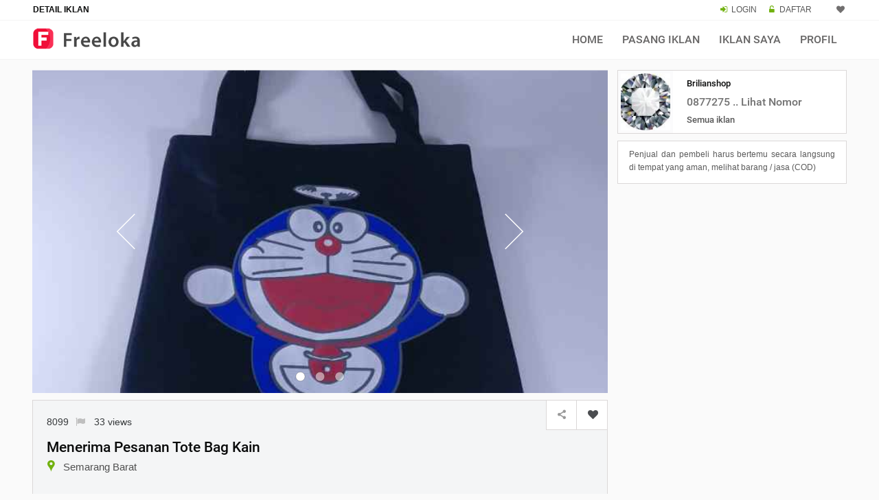

--- FILE ---
content_type: text/html; charset=UTF-8
request_url: https://www.freeloka.com/8099-menerima-pesanan-tote-bag-kain
body_size: 8720
content:
<!DOCTYPE html>
<html lang="id">
<head>
<meta http-equiv="Content-Type" content="text/html; charset=UTF-8" />
<meta name="viewport" content="width=device-width, initial-scale=1.0">
<link rel="canonical" href="https://www.freeloka.com/8099-menerima-pesanan-tote-bag-kain" />
<meta name="description" content="Tote Bag adalah Tas Canvas Simple yang Dapat Digunakan Sehari Hari Maupun Travel. Bisa Digunakan Pada Acara Seminar, Hadiah Dll. Mau Dikasih Logo, Gambar,">
<meta name="author" content="freeloka.com">
<title>Menerima Pesanan Tote Bag Kain</title>
<meta property="og:url"                content="https://www.freeloka.com/8099-menerima-pesanan-tote-bag-kain" />
<meta property="og:type"               content="website" />
<meta property="og:title"              content="Menerima Pesanan Tote Bag Kain" />
<meta property="og:description"        content="Tote Bag adalah Tas Canvas Simple yang Dapat Digunakan Sehari Hari Maupun Travel. Bisa Digunakan Pada Acara Seminar, Hadiah Dll. Mau Dikasih Logo, Gambar," />
<meta property="og:image"              content="https://www.freeloka.com/gambar/7/tas-dan-dompet-semarang-barat-8099wrf4n.jpg" />
<link rel="icon" href="images/freeloka.ico" type="image/x-icon">
<link rel="apple-touch-icon" href="/images/apple-touch-icon.png">
<link rel="preload" href="asscssjs/font/fontello.woff2?15699149" as="font" type="font/woff2" crossorigin>
<link rel="preload" href="asscssjs/fonts/roboto/roboto-medium-webfont.ttf" as="font" type="font/ttf" crossorigin>
<link type="text/css" rel="stylesheet" href="asscssjs/css/bootstrap.min.css" />
<link type="text/css" rel="stylesheet" href="asscssjs/css/freeloka.css?v=101" />
<style>
.pswp__top-bar{opacity:0.8 !important;display:block !important;}
.loginbox {
padding: 16px;
}

.imgartikel{float:left;margin-top:8px;margin-right:10px;width:65px;height:auto;}
.jssorl-004-double-tail-spin img{animation-name:jssorl-004-double-tail-spin;animation-duration:1.2s;animation-iteration-count:infinite;animation-timing-function:linear}@keyframes jssorl-004-double-tail-spin{from{transform:rotate(0deg)}to{transform:rotate(360deg)}}.jssorb051 .i{position:absolute;cursor:pointer}.jssorb051 .i .b{fill:#fff;fill-opacity:.5;stroke:#000;stroke-width:400;stroke-miterlimit:10;stroke-opacity:.5}.jssorb051 .i:hover .b{fill-opacity:.7}.jssorb051 .iav .b{fill-opacity:1}.jssorb051 .i.idn{opacity:.3}.jssora051{display:block;position:absolute;cursor:pointer}.jssora051 .a{fill:none;stroke:#fff;stroke-width:360;stroke-miterlimit:10}.jssora051:hover{opacity:.8}.jssora051.jssora051dn{opacity:.5}.jssora051.jssora051ds{opacity:.3;pointer-events:none}
.artikel-img{float:left;margin-top:5px;margin-right:10px;width:30px;height:auto;}

.photo-450{
	display: block;
   margin: 0 auto;height:auto;
   margin-top:20px;
 max-width:350px;padding-bottom:10px;
}

</style>

<!-- Global site tag (gtag.js) - Google Analytics -->
<script async src="https://www.googletagmanager.com/gtag/js?id=G-0M5CE7CKPN"></script>
<script>
  window.dataLayer = window.dataLayer || [];
  function gtag(){dataLayer.push(arguments);}
  gtag('js', new Date());

  gtag('config', 'G-0M5CE7CKPN');
</script>

</head>							
<body>
<header><div class="rel-header-2 header-style-4">
<div class="topbar">
<div class="container">
<div class="row">
  <div class="topbar-col over-hide topbar-contact-info">
	<span class="linkgrey font-bold">DETAIL IKLAN</span>
  </div>
  <div class="top-right-menu text-md-right text-xs-center linkgrey">
	<span class="max991dn">
	   <span class="icon-login mrgn-right-3px greencol"></span>
	   <a href="member/login">LOGIN</a>
	   <span class="icon-lock-open-alt mrgn-right-3px padding-left-10 greencol"></span>
	   <a href="member/daftar">DAFTAR</a>
	</span>
	<span class="header-mn-rg-right mrg-bot-0-15">								
		  <a href="myfav" data-data='1' > <i title="Iklan Pilihan" class="icon-heart whishstate1 mrgn-right-2px"></i> <span id="anis" class="margin-bottom-2 mrgn-right-6px greencol"></span></a>
	</span>
  </div>
</div>
</div>
</div>
<div class="rel-menu-m-cont rel-bg-white-clr ">
<div class="container">
<div class="row">
<div class="col-lg-12">
<nav class="wsdownmenu clearfix">
<div class="logo kiri">
<a href="./" class="logo-box"><img src="images/logo.png" width="163" height="36" alt="logo" /></a>
</div>
<div class="mxw1080">
<ul class="wsdown-mobile wsdownmenu-list kanan">
<li><a href="./">Home</a></li>
<li><a href="member/iklan_p">Pasang Iklan</a></li>
<li><a href="member/iklan_list">Iklan Saya</a></li>
<li><a href="member/">Profil</a></li>
</ul>
</div>
<div class="mnw1081">
<ul class="wsdown-mobile wsdownmenu-list kanan">  
<li><a href="./">Home</a></li>
<li><a href="member/iklan_p">Pasang Iklan</a></li>
<li><a href="member/iklan_list">Iklan Saya</a></li>
<li><a href="member/">Profil</a></li>	
<li><a href="member/logindaftar">Login / Daftar</a></li>
<li><a href="kebijakanprivasi">Privacy Policy</a></li>
<li><a href="syarat-dan-ketentuan">Syarat & Ketentuan</a></li>
<li class="garisbottom"><a href="contact_us">Contact Us</a></li>	
</ul>
</div>
</nav>
	
</div>
</div>
</div>
</div></div>
</header>	
<main>		
<div class="post-detail padding-top-15 margin-bottom-50 p-m-b-40">
<div class="container">
<div class="row">

<div class="col-lg-9">	                        					
<div class="property-single-box margin-bottom-10">
<script src="jssorst/jssor.slider-25.1.0.min.js"></script>
<script>jssor_1_slider_init=function(){var jssor_1_SlideoTransitions=[[{b:900,d:2000,x:-379,e:{x:7}}],[{b:900,d:2000,x:-379,e:{x:7}}],[{b:-1,d:1,o:-1,sX:2,sY:2},{b:0,d:900,x:-171,y:-341,o:1,sX:-2,sY:-2,e:{x:3,y:3,sX:3,sY:3}},{b:900,d:1600,x:-283,o:-1,e:{x:16}}]];var jssor_1_options={$AutoPlay:1,$FillMode:2,$SlideDuration:10,$SlideEasing:$Jease$.$OutQuint,$CaptionSliderOptions:{$Class:$JssorCaptionSlideo$,$Transitions:jssor_1_SlideoTransitions},$ArrowNavigatorOptions:{$Class:$JssorArrowNavigator$},$BulletNavigatorOptions:{$Class:$JssorBulletNavigator$}};var jssor_1_slider=new $JssorSlider$("jssor_1",jssor_1_options);function ScaleSlider(){var refSize=jssor_1_slider.$Elmt.parentNode.clientWidth;if(refSize){refSize=Math.min(refSize,3000);jssor_1_slider.$ScaleWidth(refSize)}
else{window.setTimeout(ScaleSlider,30)}}
ScaleSlider();$Jssor$.$AddEvent(window,"load",ScaleSlider);$Jssor$.$AddEvent(window,"resize",ScaleSlider);$Jssor$.$AddEvent(window,"orientationchange",ScaleSlider);/*#endregion responsive code end*/};</script>
<div id="jssor_1" style="position:relative;margin:0 auto;top:0px;left:0px;width:804px;height:452px;overflow:hidden;visibility:hidden;">
<div data-u="slides" style="cursor:default;position:relative;top:0px;left:0px;width:804px;height:452px;overflow:hidden;">
<div class="opengallery" data-image="0"><img data-u="image" src="gambar/7/tas-dan-dompet-semarang-barat-8099wrf4n.jpg" alt="tas dan dompet semarang barat"/></div>
<div class="opengallery" data-image="1"><img data-u="image" src="gambar/7/tas-dan-dompet-semarang-barat-8099pyq6v.jpg" alt="tas dan dompet semarang barat"/></div>
<div class="opengallery" data-image="2"><img data-u="image" src="gambar/7/tas-dan-dompet-semarang-barat-8099r73cp.jpg" alt="tas dan dompet semarang barat"/></div>
</div>		
<div data-u="navigator" class="jssorb051" style="position:absolute;bottom:14px;right:12px;" data-autocenter="1" data-scale="0.5" data-scale-bottom="0.75">
<div data-u="prototype" class="i" style="width:18px;height:18px;">
<svg viewbox="0 0 16000 16000" style="position:absolute;top:0;left:0;width:100%;height:100%;">
<circle class="b" cx="8000" cy="8000" r="5800"></circle>
</svg>
</div>
</div>
<div data-u="arrowleft" class="jssora051" style="width:65px;height:65px;top:0px;left:100px;" data-autocenter="2" data-scale="0.75" data-scale-left="0.75">
<svg viewbox="0 0 16000 16000" style="position:absolute;top:0;left:0;width:100%;height:100%;">
<polyline class="a" points="11040,1920 4960,8000 11040,14080 "></polyline>
</svg>
</div>
<div data-u="arrowright" class="jssora051" style="width:65px;height:65px;top:0px;right:100px;" data-autocenter="2" data-scale="0.75" data-scale-right="0.75">
<svg viewbox="0 0 16000 16000" style="position:absolute;top:0;left:0;width:100%;height:100%;">
<polyline class="a" points="4960,1920 11040,8000 4960,14080 "></polyline>
</svg>
</div>
</div>
<script>jssor_1_slider_init();</script>
</div>						
<div class="pswp" tabindex="-1" role="dialog" aria-hidden="true">
<div class="pswp__bg"></div>
<div class="pswp__scroll-wrap">
<div class="pswp__container">
<div class="pswp__item"></div>
<div class="pswp__item"></div>
<div class="pswp__item"></div>
</div>
<div class="pswp__ui pswp__ui--hidden">
<div class="pswp__top-bar">
<div class="geser"><span class="icon-left-open-big"></span></div>
<div class="geser-c"><span class="min992dn">geser photo <span class="icon-up-1"></span> untuk tutup</span><span class="max991dn"> klik area background untuk tutup</span></div>
<div class="geser-r"><span class="icon-right-open-big"></span></div>
<div class="pswp__preloader">
<div class="pswp__preloader__icn">
<div class="pswp__preloader__cut">
<div class="pswp__preloader__donut"></div>
</div>
</div>
</div>
</div>
<div class="pswp__share-modal pswp__share-modal--hidden pswp__single-tap">
<div class="pswp__share-tooltip"></div> 
</div>
<button class="pswp__button pswp__button--arrow--left" title="Previous (arrow left)">
</button>
<button class="pswp__button pswp__button--arrow--right" title="Next (arrow right)">
</button>
<div class="pswp__caption">
<div class="pswp__caption__center"></div>
</div>
</div></div></div>
<script>window.onload=function(){var pswpElement = document.querySelectorAll('.pswp')[0];
var items = [{
src:'gambar/7/tas-dan-dompet-semarang-barat-8099wrf4n.jpg',w:910,h:1085},{
src:'gambar/7/tas-dan-dompet-semarang-barat-8099pyq6v.jpg',w:912,h:1085},{
src:'gambar/7/tas-dan-dompet-semarang-barat-8099r73cp.jpg',w:946,h:1085},];
var options={history:1,focus:!1,showAnimationDuration:0,hideAnimationDuration:0};var options={index: 0,focus:!1,showAnimationDuration:0,hideAnimationDuration:0}; var x = document.querySelectorAll(".opengallery");for (let i = 0; i < x.length; i++) { x[i].addEventListener("click", function() {opengallery(x[i].dataset.image); });}function opengallery(j) {options.index = parseInt(j);gallery = new PhotoSwipe(pswpElement, PhotoSwipeUI_Default, items, options);gallery.init();}}</script>

<div class="property-single-box">
	<div class="form-submit-header secondary-bg-color rel-pos-rel margin-bottom-0 p-m-t-50 tx-kiri">																											
	<div class="post-address margin-bottom-15">8099<span class="fontsize14 linkgrey_li"><a href="mailto:admin@freeloka.com?subject=Melaporkan%20Iklan%208099&body=Fasilitas%20ini%20digunakan%20untuk%20melaporkan%20iklan%20yang%20melanggar%20ketentuan.%0D%0AJelaskan%20laporan%20anda%20:"><i title="Laporkan Iklan" class="icon-flag padding-left-7"></i></a></span><span class="max991dn padding-left-10">33 views</span></div>
	<div class="post-title"><h1>Menerima Pesanan Tote Bag Kain</h1></div>
	<div class="post-address margin-bottom-15"><i class="icon-location fontsize20 greencol line-height-0px marg-le-min8"></i> <span class="post-address2"> Semarang Barat</span></div>
	<div class="margin-top-20"></div>																											
	<div class="media-margin-top-20"></div>
	<ul class="list-amenities rel-ls-none rel-ls-inline margin-top-15 tx-kanan">
    <li>Rp <span class="detailpage-angka">40.000</span></li>
	</ul>

	<div class="kotak-share-fav">
		<a class="demo-2 kursor_app scroll-to-top">
		<div class="kotak-share-fav-cell border-kanan kiri"> 								          
        <span class="icon-share"></span>                                                						 									 
		</div></a>
		<div class="kotak-share-fav-cell kiri"><a class='btnwish-primary ktk-cell btnwish-lg addtowishlist  sam' href='javascript:;' data-data='8099'><i title='Simpan Iklan' class='icon-heart margin-top-13 margin-left-6 whishstate'>&nbsp;</i></a></div>
	</div>
	</div>								
																						
<div class="p-box-content padding-20 tx-rata iklan_desc word-wrap bg_white">
Tote Bag adalah tas canvas simple yang dapat digunakan sehari hari maupun travel. Bisa digunakan pada acara seminar, hadiah dll. Mau dikasih logo, gambar, tulisan sendiri silahkan. Melayani pengiriman keseluruh Indonesia.
 							
<div class="margin-top-20">
<style>
.freeloka_det {display:inline-block; width: 100%;}
@media (min-width: 640px) {.freeloka_det {width: 336px; height: 280px;}}
@media (min-width: 992px) {.freeloka_det {width: 100%;}}
</style>
<ins class="adsbygoogle freeloka_det"
   data-ad-format="rectangle, horizontal"
   data-ad-client="ca-pub-9088058662323157"
   data-ad-slot="6211177448"></ins>
<script async src="https://pagead2.googlesyndication.com/pagead/js/adsbygoogle.js?client=ca-pub-9088058662323157" crossorigin="anonymous"></script>
<script>(adsbygoogle = window.adsbygoogle || []).push({});</script>
</div>
</div>

</div>



<div class="margin-top-5">
</div>

<div class="property-single-box">								
<div class="p-box-content bg_white">
<ul class="rel-ls-none p-addtional-box tx-kiri">
	<li><span class="p-f-box-head over-hide">Tayang Sejak</span>
	<span class="p-f-box-info over-hide">3 tahun yang lalu</span></li>	
	<li><span class="p-f-box-head over-hide">Kategori</span>
	<span class="p-f-box-info over-hide linkgreen"><a href="fashion-dan-perawatan">Fashion dan Perawatan</a></span></li>
	<li><span class="p-f-box-head over-hide">Sub Kategori</span>
	<span class="p-f-box-info over-hide linkgreen"><a href="fashion-dan-perawatan/fashion-wanita">Fashion Wanita</a></span></li>
    <li><span class="p-f-box-head over-hide">Tipe</span>
	<span class="p-f-box-info over-hide linkgreen"><a href="fashion-dan-perawatan/fashion-wanita/jawa-tengah/semarang/tas-dan-dompet">Tas dan Dompet</a></span></li>	
	
	<li><span class="p-f-box-head over-hide">Produk</span>
	<span class="p-f-box-info over-hide">Tas Totebag</span></li>

	<li><span class="p-f-box-head over-hide">Harga</span>
	<span class="p-f-box-info over-hide">Rp 40.000</span></li>
			<li><span class="p-f-box-head over-hide">Kondisi</span>
	<span class="p-f-box-info over-hide">Baru</span></li>
</ul>
<div class="padding-2"></div>
<div class="width100ps min992dn">
<div class="infobox tx-center">
<div class="infobox_col_x"><div class="greycol-li fontsize12 linkgrey">Dilihat 33 kali</div></div>
</div>
</div>
</div>
</div>	

<div id="myModal" class="modalsd">
  <div class="modalsd-content">
    <span class="closesd">&times;</span>
<p id="p1" style="display: none;">https://www.freeloka.com/8099-menerima-pesanan-tote-bag-kain</p>          			   				
<div class="form-group">
<div class="social-top-h">
	<ul class="rel-ls-none">	
    <li class="facebook lbr36px"><a href="https://facebook.com/sharer.php?u=https://www.freeloka.com/8099-menerima-pesanan-tote-bag-kain"><span class="icon-facebook"></span></a></li>
    <li class="twitter lbr36px"><a href="https://twitter.com/share?url=https://www.freeloka.com/8099-menerima-pesanan-tote-bag-kain&text=Menerima%20Pesanan%20Tote%20Bag%20Kain"><span class="icon-twitter"></span></a></li>
    <li class="email lbr36px"><a href="mailto:?subject=Menerima%20Pesanan%20Tote%20Bag%20Kain&body=https://www.freeloka.com/8099-menerima-pesanan-tote-bag-kain"><span class="icon-at"></span></a></li>
	<span class="min992dn"><li class="whatsapp lbr36px"><a href="whatsapp://send?text=https://www.freeloka.com/8099-menerima-pesanan-tote-bag-kain"><span class="icon-whatsapp"></span></a></li></span>                        
    <span class="max991dn"><li class="whatsapp lbr36px"><a href="https://web.whatsapp.com/send?text=https://www.freeloka.com/8099-menerima-pesanan-tote-bag-kain" target="_blank"><span class="icon-whatsapp"></span></a></li></span>
	<li class="copyling"><span onclick="copyToClipboard('#p1')"><span class="copylingc">Copy</span></span></li>                                   
	</ul>
</div>			
</div>
  </div>
</div>

<script>
var modals = document.getElementById("myModal");
var btn = document.querySelectorAll('.kotak-share-fav a')[0];
var span = document.getElementsByClassName("closesd")[0];
btn.onclick = function() {
  modals.style.display = "block";
  history.pushState(null, null, location.href);
}
span.onclick = function() {
  modals.style.display = "none";
  window.history.go(-1);
}


window.addEventListener('click', function(event) {
    if (event.target == modals) {
    modals.style.display = "none";
	window.history.go(-1);
  }
});


</script>




<div class="min992dn border_pg_grey margin-top-10">

	<div class="property-author-box clearfix">
	<div class="property-author-thumb">
	<img class="pic_boder" src="photo_profile/p586438-iu.jpg" width="80" height="91" alt="photo profil" />
	</div>
	<div class="kontak">						
	<div class="width100ps padd-rg-10">
    <div class="margin-bottom-3">Brilianshop</div>
    <div>

	<span class="mob-ph">
	<a href="tel:087727578261"> 08772757 ..</a>
	</span>	
		<span id="greencolink" class="padding-left-10 fontsize14">
	
	<a href="https://wa.me/6287727578261?text=https://www.freeloka.com/8099-menerima-pesanan-tote-bag-kain"><i class="icon-whatsapp fontsize20"></i></a>
	
	</span>
		</div>
			<div class="linkgrey tx-kanan margin-right-8"><a href="seller3490">Semua iklan</a></div>
		</div>			
	</div>
    </div>

</div>

<div class="min992dn txbox_info darkgreycol txt_umm fontsize12 tx-rata margin-top-10 bg_white">
Penjual dan pembeli harus bertemu secara langsung di tempat yang aman untuk melihat barang atau jasa (COD)
</div>
						
	

													
	<div class="related-property margin-top-45">
	<h2 class="margin-left-6">IKLAN YANG MIRIP</h2>
	<div class="margin-top-20">				
	<div id="owl-example" class="owl-carousel">
	

<div class="listing-grid-box listing-grid-9">
<div class="grid-box-holder">
<div class="grid-box-thumb">
<a href="7581-tas-kain-tote-bag-cocok-untuk-souvenir-pengadaan-seminar-dll">
<img src="foto/tas-dan-dompet-semarang-tengah-75818931.jpg" width="197" height="204" alt="Tas Totebag" class="img-fluid">
</a>

</div>
<div class="grid-box-content tx-kiri">
<div class="add-fav">											
<a class='btnwish-primary addtowishlist  sam simptip-position-top simptip-movable' href='javascript:;' data-data='7581'  data-tooltip='Add to Favorites'><i title='Simpan Iklan' class='icon-heart whishstate'></i></a></div>
<div class="over-hide margin-top-13">
<span class="fontsize14"><a href="7581-tas-kain-tote-bag-cocok-untuk-souvenir-pengadaan-seminar-dll">Tas Kain Tote Bag Cocok untuk Souvenir, Pengadaan, Seminar, dll</a></span>
</div>
<div class="over-hide f-arial margin-bottom-3">Semarang Tengah</div>
<div class="over-hide tx-kanan">
		 
	<span class="harian">Rp </span> <span class="detailpage-angka2">35,000</span>
</div>
	<ul class="list-amenities rel-ls-none margin-top-5 rel-ls-inline over-hide">
		<li><span class="detailpage-angka2">Tas Totebag</span> </li>
		</ul>
	
<div class="garis100p"></div>
<div class="two_lines font1214 f-arial tx-rata darkgreycol">(minimal Pembelian Selusin) dengan Didukung Tenaga Kerja yang Sudah Terlatih</div>
	
	</div>
	</div>
</div>

<div class="listing-grid-box listing-grid-9">
<div class="grid-box-holder">
<div class="grid-box-thumb">
<a href="7979-menerima-pesanan-tote-bag-kain">
<img src="foto/tas-dan-dompet-pedurungan-79793025.jpg" width="197" height="204" alt="Tas Totebag" class="img-fluid">
</a>

</div>
<div class="grid-box-content tx-kiri">
<div class="add-fav">											
<a class='btnwish-primary addtowishlist  sam simptip-position-top simptip-movable' href='javascript:;' data-data='7979'  data-tooltip='Add to Favorites'><i title='Simpan Iklan' class='icon-heart whishstate'></i></a></div>
<div class="over-hide margin-top-13">
<span class="fontsize14"><a href="7979-menerima-pesanan-tote-bag-kain">Menerima Pesanan Tote Bag Kain</a></span>
</div>
<div class="over-hide f-arial margin-bottom-3">Pedurungan</div>
<div class="over-hide tx-kanan">
		 
	<span class="harian">Rp </span> <span class="detailpage-angka2">40,000</span>
</div>
	<ul class="list-amenities rel-ls-none margin-top-5 rel-ls-inline over-hide">
		<li><span class="detailpage-angka2">Tas Totebag</span> </li>
		</ul>
	
<div class="garis100p"></div>
<div class="two_lines font1214 f-arial tx-rata darkgreycol">(minimal Order Selusin) Tote Bag adalah Tas Canvas Simple yang Dapat Digunakan</div>
	
	</div>
	</div>
</div>

<div class="listing-grid-box listing-grid-9">
<div class="grid-box-holder">
<div class="grid-box-thumb">
<a href="7137-jual-tote-bag-kanvas-untuk-pengadaan-seminar-souvenir-dll">
<img src="foto/tas-dan-dompet-pedurungan-71372584.jpg" width="197" height="204" alt="Tas Tote Bag" class="img-fluid">
</a>

</div>
<div class="grid-box-content tx-kiri">
<div class="add-fav">											
<a class='btnwish-primary addtowishlist  sam simptip-position-top simptip-movable' href='javascript:;' data-data='7137'  data-tooltip='Add to Favorites'><i title='Simpan Iklan' class='icon-heart whishstate'></i></a></div>
<div class="over-hide margin-top-13">
<span class="fontsize14"><a href="7137-jual-tote-bag-kanvas-untuk-pengadaan-seminar-souvenir-dll">Jual Tote Bag Kanvas untuk Pengadaan, Seminar, Souvenir, dll</a></span>
</div>
<div class="over-hide f-arial margin-bottom-3">Pedurungan</div>
<div class="over-hide tx-kanan">
		 
	<span class="harian">Rp </span> <span class="detailpage-angka2">35,000</span>
</div>
	<ul class="list-amenities rel-ls-none margin-top-5 rel-ls-inline over-hide">
		<li><span class="detailpage-angka2">Tas Tote Bag</span> </li>
		</ul>
	
<div class="garis100p"></div>
<div class="two_lines font1214 f-arial tx-rata darkgreycol">(minimal Pembelian Selusin) Kami Menyediakan Merchandise dan Souvenir untuk</div>
	
	</div>
	</div>
</div>

<div class="listing-grid-box listing-grid-9">
<div class="grid-box-holder">
<div class="grid-box-thumb">
<a href="8136-tas-sekolah-troley-impor-frozen">
<img src="foto/tas-dan-dompet-semarang-barat-81365052.jpg" width="197" height="204" alt="Tas Troley Sekolah" class="img-fluid">
</a>

</div>
<div class="grid-box-content tx-kiri">
<div class="add-fav">											
<a class='btnwish-primary addtowishlist  sam simptip-position-top simptip-movable' href='javascript:;' data-data='8136'  data-tooltip='Add to Favorites'><i title='Simpan Iklan' class='icon-heart whishstate'></i></a></div>
<div class="over-hide margin-top-13">
<span class="fontsize14"><a href="8136-tas-sekolah-troley-impor-frozen">Tas Sekolah Troley Impor Frozen</a></span>
</div>
<div class="over-hide f-arial margin-bottom-3">Semarang Barat</div>
<div class="over-hide tx-kanan">
		 
	<span class="harian">Rp </span> <span class="detailpage-angka2">170,000</span>
</div>
	<ul class="list-amenities rel-ls-none margin-top-5 rel-ls-inline over-hide">
		<li><span class="detailpage-angka2">Tas Troley Sekolah</span> </li>
		</ul>
	
<div class="garis100p"></div>
<div class="two_lines font1214 f-arial tx-rata darkgreycol">Tas Ransel Troley ini Sangan Cocok dan Pilihan yang Tepat untuk Anak Anda.</div>
	
	</div>
	</div>
</div>
											   
       </div>		  	
	</div>
</div>

<div class="property-single-box backbutton">								
  <div class="p-box-content padding-20" id="p-box-content-white">	
     <a href="javascript:history.go(-1)">
     <span title="Kembali" class="icon-left margin-right-3 greycol-li back-top-size"></span>																				
	</a>								
  </div>
 </div>
 
  <div class="margin-left-6 margin-top-20 cent991">
 <h2>INFO LENGKAP</h2>
  <div class="linkgreen fontsize13"><a href="fashion-dan-perawatan/fashion-wanita/jawa-tengah">Jawa Tengah</a> / <a href="fashion-dan-perawatan/fashion-wanita/jawa-tengah/semarang">Fashion Wanita di Semarang</a></div>
 </div>
</div>
						
<div class="col-lg-3">
		<div class="sidebar">														
		<div class="search_sidebar">												
        <div class="border_pg_grey margin-bottom-10">

		<div class="property-author-box clearfix">
		<div class="property-author-thumb">
		<img class="pic_boder" src="photo_profile/p586438-iu.jpg" width="80" height="91" alt="Brilianshop" />
		</div>
		<div class="kontak">		
		<div class="max991dn width100ps padding-left-10 padd-rg-10">	
        <div class="margin-bottom-5">Brilianshop</div>								
       	<div>					
		<span class="mob-ph">
		<span id="phones">0877 2757 8261 <span class="greencol"> WA</span></span><a id="showw" class="kursor" onclick="showw();">0877275 .. Lihat Nomor</a>
		</span>														
		</div>
				<div class="margin-top-5 linkgrey"><a href="seller3490">Semua iklan</a></div>
			</div>
		</div>
		</div>
		</div>
<script>	
document.getElementById("showw").onclick = function() {showw()};
function showw() {document.getElementById("phones").style.display="block";document.getElementById("showw").style.display="none";}		
</script>

<div class="txbox_info darkgreycol txt_umm tx-rata bg_white fontsize12">
Penjual dan pembeli harus bertemu secara langsung di tempat yang aman, melihat barang / jasa (COD)
</div>
		
		 
<div class="go_ads_box_sbar">

</div>
				
		</div>
		</div>
		


				</div>
			</div>
		</div>
	</div>
</main>
					
<script>window.onpopstate = function () {document.getElementById("myModal").style.display = "none";}</script>	
<footer class="footer margin-top-45 ">
<div class="footer-style-3">
<div class="footer-upper-box">
	<a class="scroll-to-top scroll-top-2" ><svg xmlns="http://www.w3.org/2000/svg" xmlns:xlink="http://www.w3.org/1999/xlink" version="1.1"  x="0px" y="0px" viewBox="0 0 268.832 268.832" style="enable-background:new 0 0 268.832 268.832;" xml:space="preserve"><g><path d="M265.171,125.577l-80-80c-4.881-4.881-12.797-4.881-17.678,0c-4.882,4.882-4.882,12.796,0,17.678l58.661,58.661H12.5   c-6.903,0-12.5,5.597-12.5,12.5c0,6.902,5.597,12.5,12.5,12.5h213.654l-58.659,58.661c-4.882,4.882-4.882,12.796,0,17.678   c2.44,2.439,5.64,3.661,8.839,3.661s6.398-1.222,8.839-3.661l79.998-80C270.053,138.373,270.053,130.459,265.171,125.577z" fill="#FFFFFF"/></g></svg></a>
    <div class="footer-margin margin-top-45"></div>		
	<div class="container">
	<div class="row">
	<div class="col-lg-3f col-md-6 col-sm-6 col-xs-12 widget-box">
	<div class="widget-box-title clearfix">
	<h3>FASHION WANITA TAS DAN DOMPET</h3>
	</div>
	<div class="widget-box-content tx-rata">
	<p>
	Info jualan produk fashion seperti pakaian wanita, pria dan anak-anak. Situs online jual alat olah raga, jam, perhiasan, aksesoris, make-up dan parfum.	</p>																		
	</div>
	</div>
	<div class="col-lg-3f col-md-6 col-sm-6 col-xs-12 widget-box">
	<div class="widget-box-title clearfix">
	<h3>FREELOKA</h3>
	</div>
	<div class="widget-box-content tx-rata">
	<p>Freeloka adalah situs dan aplikasi untuk menjual barang bekas dan memasarkan produk atau jasa lainnya secara gratis.</p>																		
	</div>
	</div>

<div class="col-lg-3f col-md-6 col-sm-6 col-xs-12 widget-box widget-subscribe">
	<div class="widget-box-title clearfix">
	<h3>APLIKASI</h3>
	</div>
<div class="widget-box-content tx-rata">
<p><strong> <a href="https://play.google.com/store/apps/details?id=com.app.freeloka">Download aplikasi</a></strong>.</p>
</div>
</div>

<div class="col-lg-3f col-md-6 col-sm-6 col-xs-12 widget-box widget-subscribe">
<div class="widget-box-title clearfix">
<h3>LOKASI</h3>
</div>
<div class="widget-box-content whitecol">
<div class="sidemenu">
<ul>
<li><a href="fashion-dan-perawatan/fashion-wanita/jawa-tengah/semarang">Semarang</a></li>
<li><a href="fashion-dan-perawatan/fashion-wanita/jawa-tengah/surakarta">Surakarta</a></li>
</ul>
</div>
</div>
															
<div class="margin-bottom-50 min992dn"></div>
</div>	
</div>
</div>
</div><!-- ../footer-upper-box-->
<div class="footer-bottom-bar padding-bottom-50 max991dn">
	<div class="container">
	<div class="row">
	<div class="kotak35p col-sm-12 col-xs-12 text-lg-left margin-bottom-15">
	<p>Freeloka.com © 2022 - 2026</p> 
	</div>
	<div class="kotak65p col-sm-12 col-xs-12 text-lg-right">
	<p><a href="syarat-dan-ketentuan">TERM & CONDITION</a> <span class="margin-left-6 margin-right-6">|</span> <a href="kebijakanprivasi">PRIVACY POLICY</a> <span class="margin-left-6 margin-right-6">|</span> <a href="aboutus">ABOUT US</a> <span class="margin-left-6 margin-right-6">|</span> <a href="artikel/">ARTIKEL</a> <span class="margin-left-6 margin-right-6">|</span> <a href="contact_us">CONTACT US</a>
	</p>					
	</div>
	</div>
	</div>
</div>
</div>
</footer><script src="accounting.js"></script>  
<script src="asscssjs/jqerry/jquery.min.js"></script>

<script>
$(document).ready(function(){var link_data=$(this).data('data');$.ajax({type:"POST",url:'wish/count.php',data:{product_id:link_data},success:function(data1){var obj1=JSON.parse(data1);var c=Object.keys(obj1).length
if(c>0)
{$("#anis").html(c);$('i.whishstate1').css({"color":"red"});$.each(obj1,function(key,value){$('a[data-data="'+value+'"] > i.whishstate').css({"color":"#f2665a"})})}
else{$("#anis").html(obj1);$('i.whishstate1').css({"color":"#716f6f"});$('i.whishstate').css({"color":"#4b4d50"})}}});$(".addtowishlist").click(function(evt){var link_data=$(this).data('data');$.ajax({type:"POST",url:'wish/addtowishlist.php',data:{product_id:link_data},success:function(data){var obj=JSON.parse(data);var a=obj.id;if(obj.status=='1')
{$("#anis").html(a);$('a[data-data="'+link_data+'"] > i.whishstate').css({"color":"#f2665a"})}
else{$("#anis").html(a);$('a[data-data="'+link_data+'"] > i.whishstate').css({"color":""})}
if(a<1)
{$('i.whishstate1').css({"color":"#716f6f"});$("#anis").hide()}
else{$('i.whishstate1').css({"color":"#f2665a"});$("#anis").show()}}})})});
</script>
<script src='swipe/photoswipe.min.js'></script>
<script src='swipe/photoswipe-ui-default.min.js'></script>
<script>function copyToClipboard(element){var $temp=$("<input>");$("body").append($temp);$temp.val($(element).text()).select();document.execCommand("copy");$temp.remove()}</script>			
<script>$(document).ready(function(){$(window).scroll(function(){if($(this).scrollTop()>100){$('.scroll-top-2').fadeIn()}else{$('.scroll-top-2').fadeOut()}});$('.scroll-top-2').click(function(){$("html, body").animate({scrollTop:0},0);return!1})});</script>
<script src="asscssjs/js/webslidemenu.js"></script>
<script src="owl-carousel/owl.carousel.min.js?v=4"></script>
<script>$(document).ready(function($){$("#owl-example").owlCarousel()});$("body").data("page","frontpage");</script>
</body>
</html>


--- FILE ---
content_type: text/html; charset=utf-8
request_url: https://www.google.com/recaptcha/api2/aframe
body_size: 268
content:
<!DOCTYPE HTML><html><head><meta http-equiv="content-type" content="text/html; charset=UTF-8"></head><body><script nonce="CUfsfozHPjgJAxdKQQ_TDA">/** Anti-fraud and anti-abuse applications only. See google.com/recaptcha */ try{var clients={'sodar':'https://pagead2.googlesyndication.com/pagead/sodar?'};window.addEventListener("message",function(a){try{if(a.source===window.parent){var b=JSON.parse(a.data);var c=clients[b['id']];if(c){var d=document.createElement('img');d.src=c+b['params']+'&rc='+(localStorage.getItem("rc::a")?sessionStorage.getItem("rc::b"):"");window.document.body.appendChild(d);sessionStorage.setItem("rc::e",parseInt(sessionStorage.getItem("rc::e")||0)+1);localStorage.setItem("rc::h",'1769152503978');}}}catch(b){}});window.parent.postMessage("_grecaptcha_ready", "*");}catch(b){}</script></body></html>

--- FILE ---
content_type: text/css
request_url: https://www.freeloka.com/asscssjs/css/bootstrap.min.css
body_size: 6128
content:
html{font-family:sans-serif;-webkit-text-size-adjust:100%;-ms-text-size-adjust:100%}body{margin:0}footer,header,main,menu,nav,section{display:block}[hidden]{display:none}a{background-color:transparent}a:active{outline:0}a:hover{outline:0}b,strong{font-weight:700}h1{margin:.67em 0;font-size:2em}img{border:0}svg:not(:root){overflow:hidden}button,input,select{margin:0;font:inherit;color:inherit}button{overflow:visible}button,select{text-transform:none}button,html input[type=button],input[type=reset],input[type=submit]{-webkit-appearance:button;cursor:pointer}button[disabled],html input[disabled]{cursor:default}button::-moz-focus-inner,input::-moz-focus-inner{padding:0;border:0}input{line-height:normal}input[type=checkbox],input[type=radio]{-webkit-box-sizing:border-box;box-sizing:border-box;padding:0}input[type=number]::-webkit-inner-spin-button,input[type=number]::-webkit-outer-spin-button{height:auto}input[type=search]{-webkit-box-sizing:content-box;box-sizing:content-box;-webkit-appearance:textfield}input[type=search]::-webkit-search-cancel-button,input[type=search]::-webkit-search-decoration{-webkit-appearance:none}@media print{*,::after,::before{text-shadow:none!important;-webkit-box-shadow:none!important;box-shadow:none!important}a,a:visited{text-decoration:underline}img{page-break-inside:avoid}img{max-width:100%!important}h2,h3,p{orphans:3;widows:3}h2,h3{page-break-after:avoid}.label{border:1px solid #000}}html{-webkit-box-sizing:border-box;box-sizing:border-box}*,::after,::before{-webkit-box-sizing:inherit;box-sizing:inherit}@viewport{width:device-width}html{font-size:16px;-webkit-tap-highlight-color:transparent}body{font-family:"Helvetica Neue",Helvetica,Arial,sans-serif;font-size:1rem;line-height:1.6;color:#0a0b0b;background-color:#fafafa}.txt_umm{font-family:"Helvetica Neue",Helvetica,Arial,sans-serif}[tabindex="-1"]:focus{outline:0!important}h1,h2,h3,h4,h5,h6{margin-top:0;margin-bottom:.5rem}p{margin-top:0;margin-bottom:1rem}ul{margin-top:0;margin-bottom:1rem}ul ul{margin-bottom:0}a{color:#2f2f2f;text-decoration:none}a:focus,a:hover{color:#023bc4;text-decoration:underline}a:focus{outline:thin dotted;outline:5px auto -webkit-focus-ring-color;outline-offset:-2px}img{vertical-align:middle}[role=button]{cursor:pointer}[role=button],a,button,input,label,select{-ms-touch-action:manipulation;touch-action:manipulation}label{display:inline-block;margin-bottom:0rem}button:focus{outline:1px dotted;outline:5px auto -webkit-focus-ring-color}button,input,select{margin:0;line-height:inherit;border-radius:0}input[type=search]{-webkit-box-sizing:inherit;box-sizing:inherit;-webkit-appearance:none}[hidden]{display:none!important}.h1,.h2,.h3,.h4,.h5,.h6,h1,h2,h3,h4,h5,h6{margin-bottom:.3rem;font-family:inherit;font-weight:500;line-height:1.1;color:inherit}h1{font-size:2.5rem}h2{font-size:2rem}h3{font-size:1.75rem}h4{font-size:1.5rem}h5{font-size:1.25rem}h6{font-size:1rem}.h1{font-size:2.5rem}.h2{font-size:2rem}.h3{font-size:1.75rem}.h4{font-size:1.5rem}.h5{font-size:1.25rem}.h6{font-size:1rem}.display-1{font-size:6rem;font-weight:300}.display-2{font-size:5.5rem;font-weight:300}.display-3{font-size:4.5rem;font-weight:300}.display-4{font-size:3.5rem;font-weight:300}.list-inline{padding-left:0;list-style:none}.img-fluid{display:block;max-width:100%;height:auto}.img-fluid2{display:block;max-width:100%;height:auto}.img-circle{border-radius:50%}.container{padding-right:.4375rem;padding-left:.4375rem;margin-right:auto;margin-left:auto}.container::after{display:table;clear:both;content:""}@media (min-width:544px){.container{max-width:576px}}@media (min-width:768px){.container{max-width:720px}}@media (min-width:992px){.container{max-width:940px}}@media (min-width:1200px){.container{max-width:1140px}}.container-fluid{padding-right:.9375rem;padding-left:.9375rem;margin-right:auto;margin-left:auto}.container-fluid::after{display:table;clear:both;content:""}.row{margin-right:-.4375rem;margin-left:-.4375rem}.row::after{display:table;clear:both;content:""}.col-lg-1,.col-lg-10,.col-lg-11,.col-lg-12,.col-lg-2,.col-lg-3,.col-lg-3f,.col-lg-lap,.col-lg-4,.col-lg-5,.col-lg-6,.col-lg-7,.col-lg-8,.col-lg-9,.col-md-1,.col-md-10,.col-md-11,.col-md-12,.col-md-2,.col-md-3,.col-md-4,.col-md-5,.col-md-7,.col-md-8,.col-md-9,.col-sm-1,.col-sm-10,.col-sm-11,.col-sm-12,.col-sm-2,.col-sm-3,.col-sm-5,.col-sm-6,.col-sm-6b,.col-sm-7,.col-sm-8,.col-sm-9,.col-xs-1,.col-xs-10,.col-xs-11,.col-xs-12,.col-xs-2,.col-xs-3,.col-xs-4,.col-xs-5,.col-xs-6,.col-xs-7,.col-xs-8,.col-xs-9{position:relative;min-height:1px;padding-right:.4375rem;padding-left:.4375rem}.col-md-6,.col-sm-4{position:relative;min-height:1px;padding-right:.4375rem;padding-left:.2375rem}.col-xs-1,.col-xs-10,.col-xs-11,.col-xs-12,.col-xs-2,.col-xs-3,.col-xs-4,.col-xs-5,.col-xs-6,.col-xs-7,.col-xs-8,.col-xs-9{float:left}.col-xs-1{width:8.333333%}.col-xs-2{width:16.666667%}.col-xs-3{width:25%}.col-xs-4{width:33.333333%}.col-xs-5{width:41.666667%}.col-xs-6{width:50%}.col-xs-7{width:58.333333%}.col-xs-8{width:66.666667%}.col-xs-9{width:75%}.col-xs-10{width:83.333333%}.col-xs-11{width:91.666667%}.col-xs-12{width:100%}.col-xs-pull-0{right:auto}.col-xs-pull-1{right:8.333333%}.col-xs-pull-2{right:16.666667%}.col-xs-pull-3{right:25%}.col-xs-pull-4{right:33.333333%}.col-xs-pull-5{right:41.666667%}.col-xs-pull-6{right:50%}.col-xs-pull-7{right:58.333333%}.col-xs-pull-8{right:66.666667%}.col-xs-pull-9{right:75%}.col-xs-pull-10{right:83.333333%}.col-xs-pull-11{right:91.666667%}.col-xs-pull-12{right:100%}.col-xs-push-0{left:auto}.col-xs-push-1{left:8.333333%}.col-xs-push-2{left:16.666667%}.col-xs-push-3{left:25%}.col-xs-push-4{left:33.333333%}.col-xs-push-5{left:41.666667%}.col-xs-push-6{left:50%}.col-xs-push-7{left:58.333333%}.col-xs-push-8{left:66.666667%}.col-xs-push-9{left:75%}.col-xs-push-10{left:83.333333%}.col-xs-push-11{left:91.666667%}.col-xs-push-12{left:100%}@media (min-width:360px){.col-sm-6b{float:left}.col-sm-6b{width:50%}}@media (min-width:544px){.col-sm-1,.col-sm-10,.col-sm-11,.col-sm-12,.col-sm-2,.col-sm-3,.col-sm-4,.col-sm-5,.col-sm-6,.col-sm-7,.col-sm-8,.col-sm-9{float:left}.col-sm-1{width:8.333333%}.col-sm-2{width:16.666667%}.col-sm-3{width:25%}.col-sm-4{width:33.333333%}.col-sm-5{width:41.666667%}.col-sm-6{width:50%}.col-sm-7{width:58.333333%}.col-sm-8{width:66.666667%}.col-sm-9{width:75%}.col-sm-10{width:83.333333%}.col-sm-11{width:91.666667%}.col-sm-12{width:100%}.col-sm-pull-0{right:auto}.col-sm-pull-1{right:8.333333%}.col-sm-pull-2{right:16.666667%}.col-sm-pull-3{right:25%}.col-sm-pull-4{right:33.333333%}.col-sm-pull-5{right:41.666667%}.col-sm-pull-6{right:50%}.col-sm-pull-7{right:58.333333%}.col-sm-pull-8{right:66.666667%}.col-sm-pull-9{right:75%}.col-sm-pull-10{right:83.333333%}.col-sm-pull-11{right:91.666667%}.col-sm-pull-12{right:100%}.col-sm-push-0{left:auto}.col-sm-push-1{left:8.333333%}.col-sm-push-2{left:16.666667%}.col-sm-push-3{left:25%}.col-sm-push-4{left:33.333333%}.col-sm-push-5{left:41.666667%}.col-sm-push-6{left:50%}.col-sm-push-7{left:58.333333%}.col-sm-push-8{left:66.666667%}.col-sm-push-9{left:75%}.col-sm-push-10{left:83.333333%}.col-sm-push-11{left:91.666667%}.col-sm-push-12{left:100%}}@media (min-width:768px){.col-md-1,.col-md-10,.col-md-11,.col-md-12,.col-md-2,.col-md-3,.col-md-4,.col-md-5,.col-md-6,.col-md-7,.col-md-8,.col-md-9{float:left}.col-md-1{width:8.333333%}.col-md-2{width:16.666667%}.col-md-3{width:25%}.col-md-4{width:33.333333%}.col-md-5{width:41.666667%}.col-md-6{width:50%}.col-md-7{width:58.333333%}.col-md-8{width:66.666667%}.col-md-9{width:75%}.col-md-10{width:83.333333%}.col-md-11{width:91.666667%}.col-md-12{width:100%}.col-md-pull-0{right:auto}.col-md-pull-1{right:8.333333%}.col-md-pull-2{right:16.666667%}.col-md-pull-3{right:25%}.col-md-pull-4{right:33.333333%}.col-md-pull-5{right:41.666667%}.col-md-pull-6{right:50%}.col-md-pull-7{right:58.333333%}.col-md-pull-8{right:66.666667%}.col-md-pull-9{right:75%}.col-md-pull-10{right:83.333333%}.col-md-pull-11{right:91.666667%}.col-md-pull-12{right:100%}.col-md-push-0{left:auto}.col-md-push-1{left:8.333333%}.col-md-push-2{left:16.666667%}.col-md-push-3{left:25%}.col-md-push-4{left:33.333333%}.col-md-push-5{left:41.666667%}.col-md-push-6{left:50%}.col-md-push-7{left:58.333333%}.col-md-push-8{left:66.666667%}.col-md-push-9{left:75%}.col-md-push-10{left:83.333333%}.col-md-push-11{left:91.666667%}.col-md-push-12{left:100%}}@media (max-width:991px){.hidden-md-down{display:none!important}.col-lg-9,.col-md-6,.col-sm-6c,.col-xs-12,.col-md-4,.col-sm-4,.col-xs-6{position:relative;min-height:1px;padding-right:.2375rem;padding-left:.2375rem}}@media (min-width:992px){.col-lg-1,.col-lg-10,.col-lg-11,.col-lg-12,.col-lg-2,.col-lg-3,.col-lg-3f,.col-lg-4,.col-lg-5,.col-lg-6,.col-lg-7,.col-lg-8,.col-lg-9{float:left}.col-lg-1{width:8.333333%}.col-lg-2{width:16.666667%}.col-lg-3{width:29%}.col-lg-3f{width:25%}.col-lg-4{width:33.333333%}.col-lg-5{width:41.666667%}.col-lg-6{width:50%}.col-lg-7{width:58.333333%}.col-lg-8{width:66.666667%}.col-lg-9{width:71%}.col-lg-10{width:83.333333%}.col-lg-11{width:91.666667%}.col-lg-12{width:100%}.col-lg-pull-0{right:auto}.col-lg-pull-1{right:8.333333%}.col-lg-pull-2{right:16.666667%}.col-lg-pull-3{right:25%}.col-lg-pull-4{right:33.333333%}.col-lg-pull-5{right:41.666667%}.col-lg-pull-6{right:50%}.col-lg-pull-7{right:58.333333%}.col-lg-pull-8{right:66.666667%}.col-lg-pull-9{right:75%}.col-lg-pull-10{right:83.333333%}.col-lg-pull-11{right:91.666667%}.col-lg-pull-12{right:100%}.col-lg-push-0{left:auto}.col-lg-push-1{left:8.333333%}.col-lg-push-2{left:16.666667%}.col-lg-push-3{left:25%}.col-lg-push-4{left:33.333333%}.col-lg-push-5{left:41.666667%}.col-lg-push-6{left:50%}.col-lg-push-7{left:58.333333%}.col-lg-push-8{left:66.666667%}.col-lg-push-9{left:75%}.col-lg-push-10{left:83.333333%}.col-lg-push-11{left:91.666667%}.col-lg-push-12{left:100%}}@media (min-width:1081px){.col-lg-lap{float:left;width:25%}}.form-control{display:block;width:100%;padding:.375rem .75rem;font-size:1rem;line-height:1.5;color:#55595c;background-color:#fff;background-image:none;border:1px solid #ccc;border-radius:.25rem}.form-control::-ms-expand{background-color:transparent;border:0}.form-control:focus{border-color:#66afe9;outline:0}.form-control::-webkit-input-placeholder{color:#999;opacity:1}.form-control::-moz-placeholder{color:#999;opacity:1}.form-control:-ms-input-placeholder{color:#999;opacity:1}.form-control::placeholder{color:#999;opacity:1}.form-control:disabled,.form-control[readonly]{background-color:#eceeef;opacity:1}.form-control:disabled{cursor:not-allowed}.form-control-label{padding:.375rem .75rem;margin-bottom:0}@media screen and (-webkit-min-device-pixel-ratio:0){input[type=date].form-control,input[type=datetime-local].form-control,input[type=month].form-control,input[type=time].form-control{line-height:2.25rem}.input-group-sm input[type=date].form-control,.input-group-sm input[type=datetime-local].form-control,.input-group-sm input[type=month].form-control,.input-group-sm input[type=time].form-control,input[type=date].input-sm,input[type=datetime-local].input-sm,input[type=month].input-sm,input[type=time].input-sm{line-height:1.8625rem}.input-group-lg input[type=date].form-control,.input-group-lg input[type=datetime-local].form-control,.input-group-lg input[type=month].form-control,.input-group-lg input[type=time].form-control,input[type=date].input-lg,input[type=datetime-local].input-lg,input[type=month].input-lg,input[type=time].input-lg{line-height:3.166667rem}}.form-control-sm,.input-group-sm>.form-control,.input-group-sm>.input-group-btn>.btn{padding:.275rem .75rem;font-size:.875rem;line-height:1.5;border-radius:.2rem}.form-control-lg,.input-group-lg>.form-control,.input-group-lg>.input-group-btn>.btn{padding:.75rem 1.25rem;font-size:1.25rem;line-height:1.333333;border-radius:.3rem}.form-group{margin-bottom:1rem}.checkbox,.radio{position:relative;display:block;margin-bottom:.75rem}.checkbox label,.radio label{padding-left:1.25rem;margin-bottom:0;font-weight:400;cursor:pointer}.checkbox label input:only-child,.radio label input:only-child{position:static}.checkbox input[type=checkbox],.checkbox-inline input[type=checkbox],.radio input[type=radio],.radio-inline input[type=radio]{position:absolute;margin-top:.25rem;margin-left:-1.25rem}.checkbox+.checkbox,.radio+.radio{margin-top:-.25rem}.checkbox-inline,.radio-inline{position:relative;display:inline-block;padding-left:1.25rem;margin-bottom:0;font-weight:400;vertical-align:middle;cursor:pointer}.checkbox-inline+.checkbox-inline,.radio-inline+.radio-inline{margin-top:0;margin-left:.75rem}input[type=checkbox]:disabled,input[type=radio]:disabled{cursor:not-allowed}.form-control-success{padding-right:2.25rem;background-repeat:no-repeat;background-position:center right .5625rem;-webkit-background-size:1.4625rem 1.4625rem;background-size:1.4625rem 1.4625rem}@media (min-width:544px){.form-inline .form-group{display:inline-block;margin-bottom:0;vertical-align:middle}.form-inline .form-control{display:inline-block;width:auto;vertical-align:middle}.form-inline .input-group{display:inline-table;vertical-align:middle}.form-inline .input-group .form-control,.form-inline .input-group .input-group-btn{width:auto}.form-inline .input-group>.form-control{width:100%}.form-inline .form-control-label{margin-bottom:0;vertical-align:middle}.form-inline .checkbox,.form-inline .radio{display:inline-block;margin-top:0;margin-bottom:0;vertical-align:middle}.form-inline .checkbox label,.form-inline .radio label{padding-left:0}.form-inline .checkbox input[type=checkbox],.form-inline .radio input[type=radio]{position:relative;margin-left:0}}.btn{display:inline-block;padding:.375rem 1rem;font-weight:400;line-height:1.4;text-align:center;white-space:nowrap;vertical-align:middle;cursor:pointer;-webkit-user-select:none;-moz-user-select:none;-ms-user-select:none;user-select:none;border:1px solid transparent;border-radius:.25rem}.btn.active:focus,.btn:active:focus,.btn:focus{outline:thin dotted;outline:5px auto -webkit-focus-ring-color;outline-offset:-2px}.btn:focus,.btn:hover{text-decoration:none}.btn.active,.btn:active{background-image:none;outline:0}.btn:disabled{cursor:not-allowed;opacity:.65}.btn-primary{color:#fff;background-color:#0275d8;border-color:#0275d8}.btn-primary:hover{color:#fff;background-color:#025aa5;border-color:#01549b}.btn-primary:focus{color:#fff;background-color:#025aa5;border-color:#01549b}.btn-primary.active,.btn-primary:active{color:#fff;background-color:#025aa5;background-image:none;border-color:#01549b}.btn-primary.active:focus,.btn-primary.active:hover,.btn-primary:active:focus,.btn-primary:active:hover{color:#fff;background-color:#014682;border-color:#01315a}.btn-primary:disabled:focus{background-color:#0275d8;border-color:#0275d8}.btn-primary:disabled:hover{background-color:#0275d8;border-color:#0275d8}.btn-info{color:#fff;background-color:#5bc0de;border-color:#5bc0de}.btn-info:hover{color:#fff;background-color:#31b0d5;border-color:#2aabd2}.btn-info:focus{color:#fff;background-color:#31b0d5;border-color:#2aabd2}.btn-info.active,.btn-info:active{color:#fff;background-color:#31b0d5;background-image:none;border-color:#2aabd2}.btn-info.active:focus,.btn-info.active:hover,.btn-info:active:focus,.btn-info:active:hover{color:#fff;background-color:#269abc;border-color:#1f7e9a}.btn-info:disabled:focus{background-color:#5bc0de;border-color:#5bc0de}.btn-info:disabled:hover{background-color:#5bc0de;border-color:#5bc0de}.btn-success{color:#fff;background-color:#5cb85c;border-color:#5cb85c}.btn-success:hover{color:#fff;background-color:#449d44;border-color:#419641}.btn-success:focus{color:#fff;background-color:#449d44;border-color:#419641}.btn-success.active,.btn-success:active{color:#fff;background-color:#449d44;background-image:none;border-color:#419641}.btn-success.active:focus,.btn-success.active:hover,.btn-success:active:focus,.btn-success:active:hover{color:#fff;background-color:#398439;border-color:#2d672d}.btn-success:disabled:focus{background-color:#5cb85c;border-color:#5cb85c}.btn-success:disabled:hover{background-color:#5cb85c;border-color:#5cb85c}.btn-link{font-weight:400;color:#0275d8;border-radius:0}.btn-link,.btn-link.active,.btn-link:active,.btn-link:disabled{background-color:transparent}.btn-link,.btn-link:active,.btn-link:focus{border-color:transparent}.btn-link:hover{border-color:transparent}.btn-link:focus,.btn-link:hover{color:#014c8c;text-decoration:underline;background-color:transparent}.btn-link:disabled:focus,.btn-link:disabled:hover{color:#818a91;text-decoration:none}.btn-group-lg>.btn,.btn-lg{padding:.75rem 1.25rem;font-size:1.25rem;line-height:1.333333;border-radius:.3rem}.btn-group-sm>.btn,.btn-sm{padding:.25rem .75rem;font-size:.875rem;line-height:1.5;border-radius:.2rem}.btn-block{display:block;width:100%}.btn-block+.btn-block{margin-top:5px}input[type=button].btn-block,input[type=reset].btn-block,input[type=submit].btn-block{width:100%}.fade{opacity:0;-webkit-transition:opacity .15s linear;-o-transition:opacity .15s linear;transition:opacity .15s linear}.fade.in{opacity:1}.open>a{outline:0}.btn-group{position:relative;display:inline-block;vertical-align:middle}.btn-group>.btn{position:relative;float:left}.btn-group>.btn.active,.btn-group>.btn:active,.btn-group>.btn:focus{z-index:2}.btn-group>.btn:hover{z-index:2}.btn-group .btn+.btn,.btn-group .btn+.btn-group,.btn-group .btn-group+.btn,.btn-group .btn-group+.btn-group{margin-left:-1px}.btn-group>.btn:first-child{margin-left:0}.btn-group>.btn:last-child:not(:first-child){border-top-left-radius:0;border-bottom-left-radius:0}.btn-group>.btn-group{float:left}.btn-group>.btn-group:not(:first-child):not(:last-child)>.btn{border-radius:0}.btn-group>.btn-group:first-child:not(:last-child)>.btn:last-child{border-top-right-radius:0;border-bottom-right-radius:0}.btn-group>.btn-group:last-child:not(:first-child)>.btn:first-child{border-top-left-radius:0;border-bottom-left-radius:0}[data-toggle=buttons]>.btn input[type=checkbox],[data-toggle=buttons]>.btn input[type=radio],[data-toggle=buttons]>.btn-group>.btn input[type=checkbox],[data-toggle=buttons]>.btn-group>.btn input[type=radio]{position:absolute;clip:rect(0,0,0,0);pointer-events:none}.input-group{position:relative;display:table;border-collapse:separate}.input-group .form-control{position:relative;z-index:2;float:left;width:100%;margin-bottom:0}.input-group .form-control:active,.input-group .form-control:focus,.input-group .form-control:hover{z-index:3}.input-group .form-control,.input-group-btn{display:table-cell}.input-group .form-control:not(:first-child):not(:last-child),.input-group-btn:not(:first-child):not(:last-child){border-radius:0}.input-group-btn{width:1%;white-space:nowrap;vertical-align:middle}.input-group .form-control:first-child,.input-group-btn:first-child>.btn,.input-group-btn:first-child>.btn-group>.btn,.input-group-btn:last-child>.btn-group:not(:last-child)>.btn{border-top-right-radius:0;border-bottom-right-radius:0}.input-group .form-control:last-child,.input-group-btn:first-child>.btn-group:not(:first-child)>.btn,.input-group-btn:first-child>.btn:not(:first-child),.input-group-btn:last-child>.btn,.input-group-btn:last-child>.btn-group>.btn{border-top-left-radius:0;border-bottom-left-radius:0}.input-group-btn{position:relative;font-size:0;white-space:nowrap}.input-group-btn>.btn{position:relative}.input-group-btn>.btn+.btn{margin-left:-1px}.input-group-btn>.btn:active,.input-group-btn>.btn:focus,.input-group-btn>.btn:hover{z-index:3}.input-group-btn:first-child>.btn,.input-group-btn:first-child>.btn-group{margin-right:-1px}.input-group-btn:last-child>.btn,.input-group-btn:last-child>.btn-group{z-index:2;margin-left:-1px}.input-group-btn:last-child>.btn-group:active,.input-group-btn:last-child>.btn-group:focus,.input-group-btn:last-child>.btn-group:hover,.input-group-btn:last-child>.btn:active,.input-group-btn:last-child>.btn:focus,.input-group-btn:last-child>.btn:hover{z-index:3}.c-input{position:relative;display:inline;padding-left:1.5rem;color:#555;cursor:pointer}.c-input>input{position:absolute;z-index:-1;opacity:0}.c-input+.c-input{margin-left:1rem}.c-select{display:inline-block;max-width:100%;-webkit-appearance:none;padding:.375rem 1.75rem .375rem .75rem;color:#55595c;vertical-align:middle;background:#fff url([data-uri]) no-repeat right .75rem center;-webkit-background-size:8px 10px;background-size:8px 10px;border:1px solid #ccc;-moz-appearance:none}.c-select:focus{border-color:#51a7e8;outline:0}.c-select::-ms-expand{opacity:0}.c-select-sm{padding-top:3px;padding-bottom:3px;font-size:12px}.c-select-sm:not([multiple]){height:26px;min-height:26px}.nav{padding-left:0;margin-bottom:0;list-style:none}.nav-link{display:inline-block}.nav-link:focus,.nav-link:hover{text-decoration:none}.nav-inline .nav-link+.nav-link{margin-left:1rem}.tab-content>.tab-pane{display:none}.tab-content>.active{display:block}.pagination{display:inline-block;padding-left:0;margin-top:1rem;margin-bottom:1rem;border-radius:.25rem}.page-link{position:relative;float:left;padding:.5rem .75rem;margin-left:-1px;line-height:1.5;color:#0275d8;text-decoration:none;background-color:#fff;border:1px solid #ddd}.page-link:focus,.page-link:hover{color:#014c8c;background-color:#eceeef;border-color:#ddd}.pagination-lg .page-link{padding:.75rem 1.5rem;font-size:1.25rem;line-height:1.333333}.pagination-sm .page-link{padding:.275rem .75rem;font-size:.875rem;line-height:1.5}.label{display:inline-block;padding:.25em .4em;font-size:75%;font-weight:700;line-height:1;color:#fff;text-align:center;white-space:nowrap;vertical-align:baseline;border-radius:.25rem}.label:empty{display:none}.btn .label{position:relative;top:-1px}a.label:focus,a.label:hover{color:#fff;text-decoration:none;cursor:pointer}.label-primary{background-color:#0275d8}.label-primary[href]:focus,.label-primary[href]:hover{background-color:#025aa5}.label-success{background-color:#5cb85c}.label-success[href]:focus,.label-success[href]:hover{background-color:#449d44}.label-info{background-color:#5bc0de}.label-info[href]:focus,.label-info[href]:hover{background-color:#31b0d5}@-webkit-keyframes progress-bar-stripes{from{background-position:1rem 0}to{background-position:0 0}}@-o-keyframes progress-bar-stripes{from{background-position:1rem 0}to{background-position:0 0}}@keyframes progress-bar-stripes{from{background-position:1rem 0}to{background-position:0 0}}.media{margin-top:15px}.media:first-child{margin-top:0}.media,.media-body{overflow:hidden;zoom:1}.media-body{width:10000px}.media-body,.media-left,.media-right{display:table-cell;vertical-align:top}.media-bottom{vertical-align:bottom}.media-object{display:block}.media-right{padding-left:10px}.media-left{padding-right:10px}.media-list{padding-left:0;list-style:none}.list-group{padding-left:0;margin-bottom:0}.clearfix::after{display:table;clear:both;content:""}.center-block{display:block;margin-right:auto;margin-left:auto}.pull-xs-left{float:left!important}.pull-xs-right{float:right!important}.pull-xs-none{float:none!important}@media (min-width:544px){.pull-sm-left{float:left!important}.pull-sm-right{float:right!important}.pull-sm-none{float:none!important}}@media (min-width:768px){.pull-md-left{float:left!important}.pull-md-right{float:right!important}.pull-md-none{float:none!important}}@media (min-width:992px){.pull-lg-left{float:left!important}.pull-lg-right{float:right!important}.pull-lg-none{float:none!important}}.text-hide{font:"0/0" a;color:transparent;text-shadow:none;background-color:transparent;border:0}.text-xs-left{text-align:left!important}.text-xs-right{text-align:right!important}.text-xs-center{text-align:center!important}@media (min-width:544px){.text-sm-left{text-align:left!important}.text-sm-right{text-align:right!important}.text-sm-center{text-align:center!important}}@media (min-width:768px){.text-md-left{text-align:left!important}.text-md-right{text-align:right!important}.text-md-center{text-align:center!important}}@media (min-width:992px){.text-lg-left{text-align:left!important}.text-lg-right{text-align:right!important}.text-lg-center{text-align:center!important}}.text-primary{color:#0275d8!important}a.text-primary:focus,a.text-primary:hover{color:#025aa5}.text-success{color:#5cb85c!important}a.text-success:focus,a.text-success:hover{color:#449d44}.text-info{color:#5bc0de!important}a.text-info:focus,a.text-info:hover{color:#31b0d5}.bg-primary{color:#fff!important;background-color:#0275d8!important}a.bg-primary:focus,a.bg-primary:hover{background-color:#025aa5}.bg-success{color:#fff!important;background-color:#5cb85c!important}a.bg-success:focus,a.bg-success:hover{background-color:#449d44}.bg-info{color:#fff!important;background-color:#5bc0de!important}a.bg-info:focus,a.bg-info:hover{background-color:#31b0d5}.m-a-0{margin:0 0!important}.m-t-0{margin-top:0!important}.m-r-0{margin-right:0!important}.m-b-0{margin-bottom:0!important}.m-l-0{margin-left:0!important}.m-x-0{margin-right:0!important;margin-left:0!important}.m-y-0{margin-top:0!important;margin-bottom:0!important}.m-a-1{margin:1rem 1rem!important}.m-t-1{margin-top:1rem!important}.m-r-1{margin-right:1rem!important}.m-b-1{margin-bottom:1rem!important}.m-l-1{margin-left:1rem!important}.m-x-1{margin-right:1rem!important;margin-left:1rem!important}.m-y-1{margin-top:1rem!important;margin-bottom:1rem!important}.m-a-2{margin:1.5rem 1.5rem!important}.m-t-2{margin-top:1.5rem!important}.m-r-2{margin-right:1.5rem!important}.m-b-2{margin-bottom:1.5rem!important}.m-l-2{margin-left:1.5rem!important}.m-x-2{margin-right:1.5rem!important;margin-left:1.5rem!important}.m-y-2{margin-top:1.5rem!important;margin-bottom:1.5rem!important}.m-a-3{margin:3rem 3rem!important}.m-t-3{margin-top:3rem!important}.m-r-3{margin-right:3rem!important}.m-b-3{margin-bottom:3rem!important}.m-l-3{margin-left:3rem!important}.m-x-3{margin-right:3rem!important;margin-left:3rem!important}.m-y-3{margin-top:3rem!important;margin-bottom:3rem!important}.p-a-0{padding:0 0!important}.p-t-0{padding-top:0!important}.p-r-0{padding-right:0!important}.p-b-0{padding-bottom:0!important}.p-l-0{padding-left:0!important}.p-x-0{padding-right:0!important;padding-left:0!important}.p-y-0{padding-top:0!important;padding-bottom:0!important}.p-a-1{padding:1rem 1rem!important}.p-t-1{padding-top:1rem!important}.p-r-1{padding-right:1rem!important}.p-b-1{padding-bottom:1rem!important}.p-l-1{padding-left:1rem!important}.p-x-1{padding-right:1rem!important;padding-left:1rem!important}.p-y-1{padding-top:1rem!important;padding-bottom:1rem!important}.p-a-2{padding:1.5rem 1.5rem!important}.p-t-2{padding-top:1.5rem!important}.p-r-2{padding-right:1.5rem!important}.p-b-2{padding-bottom:1.5rem!important}.p-l-2{padding-left:1.5rem!important}.p-x-2{padding-right:1.5rem!important;padding-left:1.5rem!important}.p-y-2{padding-top:1.5rem!important;padding-bottom:1.5rem!important}.p-a-3{padding:3rem 3rem!important}.p-t-3{padding-top:3rem!important}.p-r-3{padding-right:3rem!important}.p-b-3{padding-bottom:3rem!important}.p-l-3{padding-left:3rem!important}.p-x-3{padding-right:3rem!important;padding-left:3rem!important}.p-y-3{padding-top:3rem!important;padding-bottom:3rem!important}.close{float:right;font-size:1.5rem;font-weight:700;line-height:1;color:#000;text-shadow:0 1px 0 #fff;opacity:.5}.close:focus,.close:hover{color:#000;text-decoration:none;cursor:pointer;opacity:.5}button.close{-webkit-appearance:none;padding:0;cursor:pointer;background:0 0;border:0}.modal-open{overflow:hidden}.modal{position:fixed;top:0;right:0;bottom:0;left:0;z-index:1050;display:none;overflow:hidden;-webkit-overflow-scrolling:touch;outline:0}.modal.fade .modal-dialog{-webkit-transition:-webkit-transform .3s ease-out;-o-transition:transform .3s ease-out,-o-transform .3s ease-out;transition:-webkit-transform .3s ease-out;transition:transform .3s ease-out;transition:transform .3s ease-out,-webkit-transform .3s ease-out,-o-transform .3s ease-out;-webkit-transform:translate(0,-25%);-ms-transform:translate(0,-25%);-o-transform:translate(0,-25%);transform:translate(0,-25%)}.modal.in .modal-dialog{-webkit-transform:translate(0,0);-ms-transform:translate(0,0);-o-transform:translate(0,0);transform:translate(0,0)}.modal-open .modal{overflow-x:hidden;overflow-y:auto}.modal-dialog{position:relative;width:auto;margin:100px 10px 10px 10px}.modal-content{position:relative;background-color:#fff;-webkit-background-clip:padding-box;background-clip:padding-box;border:1px solid rgba(0,0,0,.2);border-radius:.3rem;outline:0}.modal-backdrop{position:fixed;top:0;right:0;bottom:0;left:0;z-index:1040;background-color:#000}.modal-backdrop.fade{opacity:0}.modal-backdrop.in{opacity:.5}.modal-header{padding:15px;border-bottom:1px solid #e5e5e5}.modal-header::after{display:table;clear:both;content:""}.modal-header .close{margin-top:-2px}.modal-title{margin:0;line-height:1.5}.modal-body{position:relative;padding:15px}.modal-footer{padding:15px;text-align:right;border-top:1px solid #e5e5e5}.modal-footer::after{display:table;clear:both;content:""}.modal-footer .btn+.btn{margin-bottom:0;margin-left:5px}.modal-footer .btn-group .btn+.btn{margin-left:-1px}.modal-footer .btn-block+.btn-block{margin-left:0}.modal-scrollbar-measure{position:absolute;top:-9999px;width:50px;height:50px;overflow:scroll}@media (min-width:544px){.modal-dialog{width:400px;margin:30px auto}.modal-sm{width:300px}}@media (min-width:768px){.modal-lg{width:900px}}